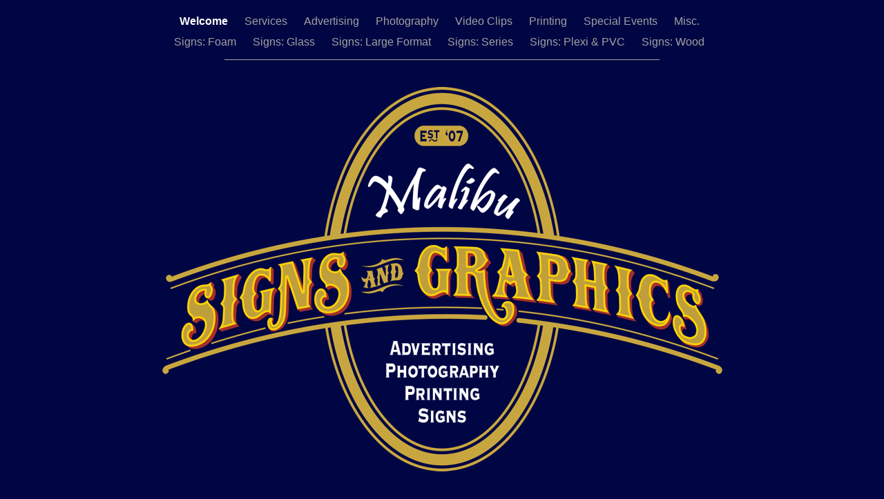

--- FILE ---
content_type: text/html
request_url: http://malibusignsandgraphics.com/MalibuSignsandGraphics/Welcome.html
body_size: 3317
content:
<?xml version="1.0" encoding="UTF-8"?>
<!DOCTYPE html PUBLIC "-//W3C//DTD XHTML 1.0 Transitional//EN" "http://www.w3.org/TR/xhtml1/DTD/xhtml1-transitional.dtd">


<html xmlns="http://www.w3.org/1999/xhtml" xml:lang="en" lang="en">
  <head><meta http-equiv="Content-Type" content="text/html; charset=UTF-8" />
    
    <meta name="Generator" content="iWeb 3.0.4" />
    <meta name="iWeb-Build" content="local-build-20120920" />
    <meta http-equiv="X-UA-Compatible" content="IE=EmulateIE7" />
    <meta name="viewport" content="width=1100" />
    <title>Custom Quality Craftsmanship</title>
    <link rel="stylesheet" type="text/css" media="screen,print" href="Welcome_files/Welcome.css" />
    <!--[if lt IE 8]><link rel='stylesheet' type='text/css' media='screen,print' href='Welcome_files/WelcomeIE.css'/><![endif]-->
    <!--[if gte IE 8]><link rel='stylesheet' type='text/css' media='screen,print' href='Media/IE8.css'/><![endif]-->
    <script type="text/javascript" src="Scripts/iWebSite.js"></script>
    <script type="text/javascript" src="Scripts/Widgets/SharedResources/WidgetCommon.js"></script>
    <script type="text/javascript" src="Scripts/Widgets/Navbar/navbar.js"></script>
    <script type="text/javascript" src="Welcome_files/Welcome.js"></script>
  </head>
  <body style="background: rgb(0, 6, 67); margin: 0pt; " onload="onPageLoad();" onunload="onPageUnload();">
    <div style="text-align: center; ">
      <div style="margin-bottom: 0px; margin-left: auto; margin-right: auto; margin-top: 0px; overflow: hidden; position: relative; word-wrap: break-word;  background: rgb(0, 6, 67); text-align: left; width: 1100px; " id="body_content">
        <div style="margin-left: 0px; position: relative; width: 1100px; z-index: 0; " id="nav_layer">
          <div style="height: 0px; line-height: 0px; " class="bumper"> </div>
          <div style="height: 1px; line-height: 1px; " class="tinyText"> </div>
          <div class="com-apple-iweb-widget-navbar flowDefining" id="widget0" style="margin-left: 152px; margin-top: 15px; opacity: 1.00; position: relative; width: 788px; z-index: 1; ">
    
            <div id="widget0-navbar" class="navbar">

      
              <div id="widget0-bg" class="navbar-bg">

        
                <ul id="widget0-navbar-list" class="navbar-list">
 <li></li> 
</ul>
                
      
</div>
              
    
</div>
          </div>
          <script type="text/javascript"><!--//--><![CDATA[//><!--
new NavBar('widget0', 'Scripts/Widgets/Navbar', 'Scripts/Widgets/SharedResources', '.', {"path-to-root": "", "navbar-css": ".navbar {\n\tfont-family: Arial, sans-serif;\n\tfont-size: 1em;\n\tcolor: #A1A1A1;\n\tmargin: 9px 0px 6px 0px;\n\tline-height: 30px;\n}\n\n.navbar-bg {\n\ttext-align: center;\n}\n\n.navbar-bg ul {\n\tlist-style: none;\n\tmargin: 0px;\n\tpadding: 0px;\n}\n\n\nli {\n\tlist-style-type: none;\n\tdisplay: inline;\n\tpadding: 0px 10px 0px 10px;\n}\n\n\nli a {\n\ttext-decoration: none;\n\tcolor: #A1A1A1;\n}\n\nli a:visited {\n\ttext-decoration: none;\n\tcolor: #A1A1A1;\n}\n\n\nli a:hover\n{\n\ttext-decoration: none;\n \tcolor: #eee;\n}\n\n\nli.current-page a\n{\n\ttext-decoration: none;\n\t color: #fff;\n\tfont-weight: bold;\n\n}", "current-page-GUID": "405DFE6A-54BD-47CA-A7F2-0FE786D5F6B1", "isCollectionPage": "NO"});
//--><!]]></script>
          <div style="clear: both; height: 0px; line-height: 0px; " class="spacer"> </div>
        </div>
        <div style="float: left; height: 0px; line-height: 0px; margin-left: 0px; position: relative; width: 1100px; z-index: 10; " id="header_layer">
          <div style="height: 0px; line-height: 0px; " class="bumper"> </div>
          <div style="height: 1px; width: 630px;  height: 1px; left: 235px; position: absolute; top: 4px; width: 630px; z-index: 1; " class="tinyText">
            <div style="position: relative; width: 630px; ">
              <img src="Welcome_files/shapeimage_1.jpg" alt="" style="height: 1px; left: 0px; position: absolute; top: 0px; width: 630px; " />
            </div>
          </div>
        </div>
        <div style="margin-left: 0px; position: relative; width: 1100px; z-index: 5; " id="body_layer">
          <div style="height: 0px; line-height: 0px; " class="bumper"> </div>
          <div style="height: 1px; line-height: 1px; " class="tinyText"> </div>
          <div style="margin-left: 170px; margin-top: 688px; position: relative; width: 930px; z-index: 1; " class="style_SkipStroke shape-with-text flowDefining">
            <div class="text-content style_External_930_110" style="padding: 0px; ">
              <div class="style">
                <p style="padding-top: 0pt; " class="paragraph_style">From Business Cards to Building Signage, Corporate Brochures<br /></p>
                <p class="paragraph_style">to Computer Graphics.  Malibu Signs &amp; Graphics is your one-stop,<br /></p>
                <p style="padding-bottom: 0pt; " class="paragraph_style">full-service creative resource.</p>
              </div>
              <div style="height: 9px; line-height: 9px; " class="tinyText"> </div>
            </div>
          </div>
          


          <div id="id1" style="height: 59px; left: 231px; position: absolute; top: 632px; width: 630px; z-index: 1; " class="style_SkipStroke_1 shape-with-text">
            <div class="text-content graphic_shape_layout_style_default_External_630_59" style="padding: 0px; ">
              <div class="graphic_shape_layout_style_default">
                <p style="padding-bottom: 0pt; padding-top: 0pt; " class="paragraph_style_1">Custom Quality Craftsmanship</p>
              </div>
            </div>
          </div>
          


          <div id="id2" style="height: 304px; left: 168px; position: absolute; top: 868px; width: 986px; z-index: 1; " class="style_SkipStroke shape-with-text">
            <div class="text-content style_External_986_304" style="padding: 0px; ">
              <div class="style">
                <p style="padding-top: 0pt; " class="paragraph_style_2">Malibu Signs &amp; Graphics is a full-service Graphics, Photography, Printing and Signage<br /></p>
                <p class="paragraph_style_2">company specializing in custom-quality, personalized service -- from concept to completion,<br /></p>
                <p class="paragraph_style_2">inception to installation.<br /></p>
                <p class="paragraph_style_2"><br /></p>
                <p class="paragraph_style_2">That means first time, on time, every time… and on your budget.<br /></p>
                <p class="paragraph_style_2"><br /></p>
                <p class="paragraph_style_2">And when a project requires copy/content, web tech/design, photography, illustration, <br /></p>
                <p class="paragraph_style_2">branding assistance or outside-the-box expertise of any kind, veteran Graphic Designer, <br /></p>
                <p class="paragraph_style_2">Signage Craftsman, Print Broker and get-it-done CEO Rad Bosselman can make the <br /></p>
                <p style="padding-bottom: 0pt; " class="paragraph_style_2">necessary connection to creative professionals perfectly suited to address your special needs.</p>
              </div>
            </div>
          </div>
          


          <div id="id3" style="height: 44px; left: 231px; position: absolute; top: 818px; width: 703px; z-index: 1; " class="style_SkipStroke_1 shape-with-text">
            <div class="text-content graphic_shape_layout_style_default_External_703_44" style="padding: 0px; ">
              <div class="graphic_shape_layout_style_default">
                <p style="padding-bottom: 0pt; padding-top: 0pt; " class="paragraph_style_3">Malibu Makes it Real (and makes it right) for you.</p>
              </div>
            </div>
          </div>
          


          <div id="id4" style="height: 220px; left: 169px; position: absolute; top: 1231px; width: 959px; z-index: 1; " class="style_SkipStroke shape-with-text">
            <div class="text-content style_External_959_220" style="padding: 0px; ">
              <div class="style">
                <p style="padding-top: 0pt; " class="paragraph_style_2">A creative tour-de-force with extensive experience on both the corporate and agency sides, <br /></p>
                <p class="paragraph_style_2">Rad Bosselman has engineered the look and helped ensure the business longevity of <br /></p>
                <p class="paragraph_style_2">prestigious clients throughout the state of California. His design, sign and print graphics <br /></p>
                <p class="paragraph_style_2">credits include high-end accounts such as: <br /></p>
                <p class="paragraph_style_4"><span class="style_1">• </span>Pepsi <span class="style_1">•</span> Honda <span class="style_1">•</span> Gallo <span class="style_1">•</span> Mazda <span class="style_1">•</span> Nestle <span class="style_1">•</span> Denny’s <span class="style_1">•</span> Sea World <span class="style_1">•</span> IBM <span class="style_1">•</span> Blue Cross<br /></p>
                <p class="paragraph_style_5"><br /></p>
                <p style="padding-bottom: 0pt; " class="paragraph_style_5">High profile local clients include:   </p>
              </div>
            </div>
          </div>
          


          <div id="id5" style="height: 44px; left: 232px; position: absolute; top: 1181px; width: 703px; z-index: 1; " class="style_SkipStroke_1 shape-with-text">
            <div class="text-content graphic_shape_layout_style_default_External_703_44" style="padding: 0px; ">
              <div class="graphic_shape_layout_style_default">
                <p style="padding-bottom: 0pt; padding-top: 0pt; " class="paragraph_style_3">Malibu Makes it Happen.</p>
              </div>
            </div>
          </div>
          


          <div id="id6" style="height: 141px; left: 176px; position: absolute; top: 1717px; width: 799px; z-index: 1; " class="style_SkipStroke shape-with-text">
            <div class="text-content style_External_799_141" style="padding: 0px; ">
              <div class="style">
                <p style="padding-top: 0pt; " class="paragraph_style_6">Studio:  327 S. Latigo Canyon Road ~ Malibu, CA 90265<br /></p>
                <p style="padding-bottom: 0pt; " class="paragraph_style_6">Business Office:  1780 Aleppo Court ~ Thousand Oaks, CA 91362</p>
              </div>
            </div>
          </div>
          


          <div id="id7" style="height: 44px; left: 232px; position: absolute; top: 1674px; width: 703px; z-index: 1; " class="style_SkipStroke_1 shape-with-text">
            <div class="text-content graphic_shape_layout_style_default_External_703_44" style="padding: 0px; ">
              <div class="graphic_shape_layout_style_default">
                <p style="padding-bottom: 0pt; padding-top: 0pt; " class="paragraph_style_3">Locations</p>
              </div>
            </div>
          </div>
          


          <div id="id8" style="height: 71px; left: 266px; position: absolute; top: 1856px; width: 633px; z-index: 1; " class="style_SkipStroke_2 shape-with-text">
            <div class="text-content graphic_textbox_layout_style_default_External_633_71" style="padding: 0px; ">
              <div class="graphic_textbox_layout_style_default">
                <p style="padding-top: 0pt; " class="paragraph_style_7">Malibu Signs &amp; Graphics ~ 818-648-3605<br /></p>
                <p style="padding-bottom: 0pt; " class="paragraph_style_8"><a title="mailto:Rad@MalibuSignsandgraphics.com?subject=" href="mailto:Rad@MalibuSignsandgraphics.com?subject=">Rad@MalibuSignsandGraphics.com</a></p>
              </div>
            </div>
          </div>
          


          <div style="height: 556px; width: 811px;  height: 556px; left: 145px; position: absolute; top: 44px; width: 811px; z-index: 1; " class="tinyText style_SkipStroke_3">
            <img src="Welcome_files/MSSnewLogoNoBKG.png" alt="" style="border: none; height: 557px; width: 811px; " />
          </div>
          


          <div id="id9" style="height: 218px; left: 628px; position: absolute; top: 1467px; width: 346px; z-index: 1; " class="style_SkipStroke_2 shape-with-text">
            <div class="text-content graphic_textbox_layout_style_default_External_346_218" style="padding: 0px; ">
              <div class="graphic_textbox_layout_style_default">
                <p style="padding-top: 0pt; " class="paragraph_style_9"><span class="style_1">• </span> Malibu Café <br /></p>
                <p class="paragraph_style_9"><span class="style_1">• </span> Heritage Museum<br /></p>
                <p class="paragraph_style_9"><span class="style_1">• </span> The Victorian Santa Monica <br /></p>
                <p class="paragraph_style_9"><span class="style_1">• </span> CandleLight Kitchen &amp; Bar<br /></p>
                <p class="paragraph_style_9"><span class="style_1">• </span> Wipeout TV Show<br /></p>
                <p style="padding-bottom: 0pt; " class="paragraph_style_9"><span class="style_1">• </span> Fiamme Restaurant</p>
              </div>
            </div>
          </div>
          


          <div id="id10" style="height: 199px; left: 174px; position: absolute; top: 1467px; width: 504px; z-index: 1; " class="style_SkipStroke_2 shape-with-text">
            <div class="text-content graphic_textbox_layout_style_default_External_504_199" style="padding: 0px; ">
              <div class="graphic_textbox_layout_style_default">
                <p style="padding-top: 0pt; " class="paragraph_style_9"><span class="style_1">• </span> Paradise Cove Beach Café <br /></p>
                <p class="paragraph_style_9"><span class="style_1">• </span> Calamigos Ranch/Malibu Conference Center <br /></p>
                <p class="paragraph_style_9"><span class="style_1">• </span> Amgen Pharmaceuticals <br /></p>
                <p class="paragraph_style_9"><span class="style_1">• </span> Cavalia Horse Show<br /></p>
                <p class="paragraph_style_9"><span class="style_1">• </span> The Simmons Group <br /></p>
                <p style="padding-bottom: 0pt; " class="paragraph_style_9"><span class="style_1">• </span> Marineland - Aquaria</p>
              </div>
            </div>
          </div>
          <div style="height: 1128px; line-height: 1128px; " class="spacer"> </div>
        </div>
        <div style="height: 150px; margin-left: 0px; position: relative; width: 1100px; z-index: 15; " id="footer_layer">
          <div style="height: 0px; line-height: 0px; " class="bumper"> </div>
        </div>
      </div>
    </div>
  </body>
</html>




--- FILE ---
content_type: application/xml
request_url: http://malibusignsandgraphics.com/MalibuSignsandGraphics/feed.xml
body_size: 1161
content:
<?xml version="1.0" encoding="UTF-8"?>
<feed xmlns="http://www.w3.org/2005/Atom">
 <id>urn:iweb:DAF2F7C2-E055-4044-A83C-F46FBAEEE0BA</id>
 <title>Page list Atom feed</title>
 <updated>2012-09-20T19:04:50-07:00</updated>
 <link rel="self" href="feed.xml"/>
 <generator>iWeb</generator>
 <author>
  <name>iWeb</name>
 </author>
 <entry>
  <id>urn:iweb:405DFE6A-54BD-47CA-A7F2-0FE786D5F6B1</id>
  <title>Welcome</title>
  <title xmlns="urn:iweb:">Welcome</title>
  <in-navbar xmlns="urn:iweb:">405DFE6A-54BD-47CA-A7F2-0FE786D5F6B1</in-navbar>
  <link rel="alternate" href="Welcome.html"/>
  <updated>2012-09-20T19:04:50.001-07:00</updated>
  <content>Welcome</content>
 </entry>
 <entry>
  <id>urn:iweb:C6A7E033-E295-49F5-A73F-96F475421558</id>
  <title>Services</title>
  <title xmlns="urn:iweb:">Services</title>
  <in-navbar xmlns="urn:iweb:">C6A7E033-E295-49F5-A73F-96F475421558</in-navbar>
  <link rel="alternate" href="Services.html"/>
  <updated>2012-09-20T19:04:50.002-07:00</updated>
  <content>Services</content>
 </entry>
 <entry>
  <id>urn:iweb:D0E57369-F896-43C8-95D6-1108E8670C9D</id>
  <title>Advertising</title>
  <title xmlns="urn:iweb:">Advertising</title>
  <in-navbar xmlns="urn:iweb:">D0E57369-F896-43C8-95D6-1108E8670C9D</in-navbar>
  <link rel="alternate" href="Advertising.html"/>
  <updated>2012-09-20T19:04:50.003-07:00</updated>
  <content>Advertising</content>
 </entry>
 <entry>
  <id>urn:iweb:5E0F31BD-E38D-4255-86A0-E3BF45EDDC67</id>
  <title>Photography</title>
  <title xmlns="urn:iweb:">Photography</title>
  <in-navbar xmlns="urn:iweb:">5E0F31BD-E38D-4255-86A0-E3BF45EDDC67</in-navbar>
  <link rel="alternate" href="Photography.html"/>
  <updated>2012-09-20T19:04:50.004-07:00</updated>
  <content>Photography</content>
 </entry>
 <entry>
  <id>urn:iweb:406FFED0-1D63-4E51-BD2F-D85C4DD3690A</id>
  <title>Video Clips</title>
  <title xmlns="urn:iweb:">Video Clips</title>
  <in-navbar xmlns="urn:iweb:">406FFED0-1D63-4E51-BD2F-D85C4DD3690A</in-navbar>
  <link rel="alternate" href="Video_Clips.html"/>
  <updated>2012-09-20T19:04:50.005-07:00</updated>
  <content>Video Clips</content>
 </entry>
 <entry>
  <id>urn:iweb:F81D090E-E9B0-485A-8B48-D5FBCB0B4429</id>
  <title>Printing</title>
  <title xmlns="urn:iweb:">Printing</title>
  <in-navbar xmlns="urn:iweb:">F81D090E-E9B0-485A-8B48-D5FBCB0B4429</in-navbar>
  <link rel="alternate" href="Printing.html"/>
  <updated>2012-09-20T19:04:50.006-07:00</updated>
  <content>Printing</content>
 </entry>
 <entry>
  <id>urn:iweb:DB8EEC79-ABB3-41E3-9D03-8964A1DDC231</id>
  <title>Special Events</title>
  <title xmlns="urn:iweb:">Special Events</title>
  <in-navbar xmlns="urn:iweb:">DB8EEC79-ABB3-41E3-9D03-8964A1DDC231</in-navbar>
  <link rel="alternate" href="Special_Events.html"/>
  <updated>2012-09-20T19:04:50.007-07:00</updated>
  <content>Special Events</content>
 </entry>
 <entry>
  <id>urn:iweb:B5F20BFA-8F97-449A-8CEC-A2CFA490ED3D</id>
  <title>Misc.</title>
  <title xmlns="urn:iweb:">Misc.</title>
  <in-navbar xmlns="urn:iweb:">B5F20BFA-8F97-449A-8CEC-A2CFA490ED3D</in-navbar>
  <link rel="alternate" href="Misc..html"/>
  <updated>2012-09-20T19:04:50.008-07:00</updated>
  <content>Misc.</content>
 </entry>
 <entry>
  <id>urn:iweb:7D8F4FCC-4642-4BA1-9C72-3187DE0686B5</id>
  <title>Signs: Foam</title>
  <title xmlns="urn:iweb:">Signs: Foam</title>
  <in-navbar xmlns="urn:iweb:">7D8F4FCC-4642-4BA1-9C72-3187DE0686B5</in-navbar>
  <link rel="alternate" href="Signs__Foam.html"/>
  <updated>2012-09-20T19:04:50.009-07:00</updated>
  <content>Signs: Foam</content>
 </entry>
 <entry>
  <id>urn:iweb:8D6C3018-E649-46BD-9B77-DA5DC9DC4A0F</id>
  <title>Signs: Glass</title>
  <title xmlns="urn:iweb:">Signs: Glass</title>
  <in-navbar xmlns="urn:iweb:">8D6C3018-E649-46BD-9B77-DA5DC9DC4A0F</in-navbar>
  <link rel="alternate" href="Signs__Glass.html"/>
  <updated>2012-09-20T19:04:50.010-07:00</updated>
  <content>Signs: Glass</content>
 </entry>
 <entry>
  <id>urn:iweb:A0129C45-3E7E-4439-9581-40BF9C6FF4A7</id>
  <title>Signs: Large Format</title>
  <title xmlns="urn:iweb:">Signs: Large Format</title>
  <in-navbar xmlns="urn:iweb:">A0129C45-3E7E-4439-9581-40BF9C6FF4A7</in-navbar>
  <link rel="alternate" href="Signs__Large_Format.html"/>
  <updated>2012-09-20T19:04:50.011-07:00</updated>
  <content>Signs: Large Format</content>
 </entry>
 <entry>
  <id>urn:iweb:531AECB6-636B-4EF8-ABA7-C9DFA59C5277</id>
  <title>Signs: Series</title>
  <title xmlns="urn:iweb:">Signs: Series</title>
  <in-navbar xmlns="urn:iweb:">531AECB6-636B-4EF8-ABA7-C9DFA59C5277</in-navbar>
  <link rel="alternate" href="Signs__Series.html"/>
  <updated>2012-09-20T19:04:50.012-07:00</updated>
  <content>Signs: Series</content>
 </entry>
 <entry>
  <id>urn:iweb:F4DB996E-3716-46D9-9A09-DAA889932CCB</id>
  <title>Signs: Plexi &amp; PVC</title>
  <title xmlns="urn:iweb:">Signs: Plexi &amp; PVC</title>
  <in-navbar xmlns="urn:iweb:">F4DB996E-3716-46D9-9A09-DAA889932CCB</in-navbar>
  <link rel="alternate" href="Signs__Plexi_%26_PVC.html"/>
  <updated>2012-09-20T19:04:50.013-07:00</updated>
  <content>Signs: Plexi &amp; PVC</content>
 </entry>
 <entry>
  <id>urn:iweb:B557FB7D-F256-4161-9054-81A04551162B</id>
  <title>Signs: Wood</title>
  <title xmlns="urn:iweb:">Signs: Wood</title>
  <in-navbar xmlns="urn:iweb:">B557FB7D-F256-4161-9054-81A04551162B</in-navbar>
  <link rel="alternate" href="Signs__Wood.html"/>
  <updated>2012-09-20T19:04:50.014-07:00</updated>
  <content>Signs: Wood</content>
 </entry>
</feed>